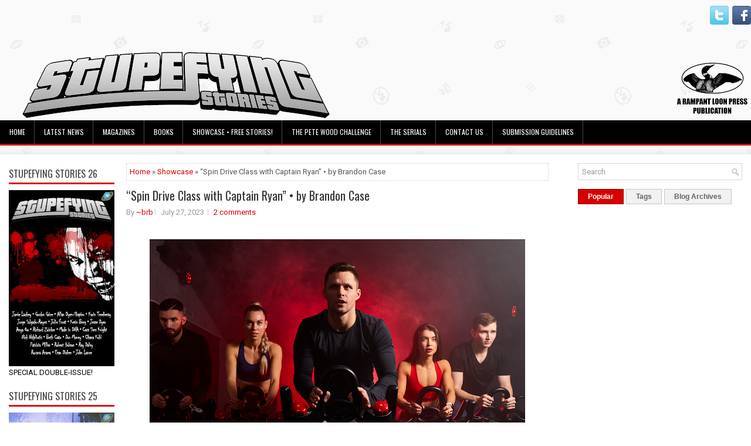

--- FILE ---
content_type: text/javascript; charset=UTF-8
request_url: https://stupefyingstories.blogspot.com/feeds/posts/summary/-/Showcase?alt=json-in-script&orderby=updated&start-index=287&max-results=5&callback=showRelatedPost
body_size: 4120
content:
// API callback
showRelatedPost({"version":"1.0","encoding":"UTF-8","feed":{"xmlns":"http://www.w3.org/2005/Atom","xmlns$openSearch":"http://a9.com/-/spec/opensearchrss/1.0/","xmlns$blogger":"http://schemas.google.com/blogger/2008","xmlns$georss":"http://www.georss.org/georss","xmlns$gd":"http://schemas.google.com/g/2005","xmlns$thr":"http://purl.org/syndication/thread/1.0","id":{"$t":"tag:blogger.com,1999:blog-3773759989225356372"},"updated":{"$t":"2025-11-25T21:58:25.416-06:00"},"category":[{"term":"Showcase"},{"term":"The Pete Wood Challenge"},{"term":"fiction"},{"term":"talking shop"},{"term":"writing advice"},{"term":"The Odin Chronicles"},{"term":"The Never-ending FAQ"},{"term":"book release"},{"term":"Creating Alien Aliens by Guy Stewart"},{"term":"nooner"},{"term":"food for thought"},{"term":"cult of personality"},{"term":"the friday challenge"},{"term":"The Week in Review"},{"term":"Slush Pile Survival Guide"},{"term":"movie reviews"},{"term":"ask dr cyberpunk"},{"term":"RLP news"},{"term":"writing theory"},{"term":"The Best of Stupefying Stories SHOWCASE"},{"term":"Henry Vogel"},{"term":"Mining the ASTEROIDS"},{"term":"Six Questions for..."},{"term":"Writing 101"},{"term":"Writing Challenge"},{"term":"notes towards a manifesto"},{"term":"space opera"},{"term":"Dawn of Time"},{"term":"Tales from the Brahma"},{"term":"submission guidelines"},{"term":"Tales from the Trunk"},{"term":"dept of gratuitous plugs"},{"term":"1999 Week"},{"term":"I'm Pretty Sure He Wasn't Our Waiter"},{"term":"It's Too Darn Hot"},{"term":"incompetent archaeology"},{"term":"marketing theory"},{"term":"Curmudgeon's Corner"},{"term":"Curse of the Were-Weasel"},{"term":"TV and Film"},{"term":"a 12-step program for writers"},{"term":"social commentary"},{"term":"Want Fries With That?"},{"term":"Wish You Were Here"},{"term":"a view from the geek"},{"term":"cafeteria plan"},{"term":"clash of the schlockmeisters"},{"term":"dark and gritty week"},{"term":"timey-wimey week"},{"term":"tourist trap"},{"term":"Books I'll Never Finish"},{"term":"Second Contact"},{"term":"futurecrime"},{"term":"introspection week"},{"term":"quantum doughnut"},{"term":"Courting Controversy"},{"term":"music in science fiction"},{"term":"the state of the loon"},{"term":"Big Ideas in Science Fiction"},{"term":"Rampant Loon"},{"term":"Rinn's Run"},{"term":"Secret Recipes"},{"term":"TV review"},{"term":"The Idea Exchange"},{"term":"The Recognition Revelation"},{"term":"Unintended Cultivator"},{"term":"family matters"},{"term":"feeding the muse"},{"term":"updates"},{"term":"F.O.S.S."},{"term":"Halo"},{"term":"Royal Road"},{"term":"TV Corner"},{"term":"Tips from a Pro"},{"term":"Tropisms"},{"term":"YA SciFi EMERALD OF EARTH Serial"},{"term":"anti-hero"},{"term":"authors on the move"},{"term":"interview"},{"term":"show"},{"term":"typo patrol"}],"title":{"type":"text","$t":"Stupefying Stories Magazine"},"subtitle":{"type":"html","$t":"» stupefy (ˈstü-pə-ˌfī) • to stun, astonish, or astound"},"link":[{"rel":"http://schemas.google.com/g/2005#feed","type":"application/atom+xml","href":"https:\/\/stupefyingstories.blogspot.com\/feeds\/posts\/summary"},{"rel":"self","type":"application/atom+xml","href":"https:\/\/www.blogger.com\/feeds\/3773759989225356372\/posts\/summary\/-\/Showcase?alt=json-in-script\u0026start-index=287\u0026max-results=5\u0026orderby=updated"},{"rel":"alternate","type":"text/html","href":"https:\/\/stupefyingstories.blogspot.com\/search\/label\/Showcase"},{"rel":"hub","href":"http://pubsubhubbub.appspot.com/"},{"rel":"previous","type":"application/atom+xml","href":"https:\/\/www.blogger.com\/feeds\/3773759989225356372\/posts\/summary\/-\/Showcase\/-\/Showcase?alt=json-in-script\u0026start-index=282\u0026max-results=5\u0026orderby=updated"},{"rel":"next","type":"application/atom+xml","href":"https:\/\/www.blogger.com\/feeds\/3773759989225356372\/posts\/summary\/-\/Showcase\/-\/Showcase?alt=json-in-script\u0026start-index=292\u0026max-results=5\u0026orderby=updated"}],"author":[{"name":{"$t":"~brb"},"uri":{"$t":"http:\/\/www.blogger.com\/profile\/10845253722980029012"},"email":{"$t":"noreply@blogger.com"},"gd$image":{"rel":"http://schemas.google.com/g/2005#thumbnail","width":"32","height":"32","src":"\/\/blogger.googleusercontent.com\/img\/b\/R29vZ2xl\/AVvXsEgKLuZZYcfuhHLqPHnyXmjYWo6X84yI_jdCQmlFCeV1wK45shtBJEBhxwTZhcIbPs-spxvtgNrhwk2bj1KQpIdrwkMYkl2dkQn10Rt5WY3n_au3xeLYLhhJbmG_7moGmg\/s113\/bethke-square.jpg"}}],"generator":{"version":"7.00","uri":"http://www.blogger.com","$t":"Blogger"},"openSearch$totalResults":{"$t":"328"},"openSearch$startIndex":{"$t":"287"},"openSearch$itemsPerPage":{"$t":"5"},"entry":[{"id":{"$t":"tag:blogger.com,1999:blog-3773759989225356372.post-7532249833762171842"},"published":{"$t":"2018-11-07T21:00:00.000-06:00"},"updated":{"$t":"2018-11-12T08:16:03.101-06:00"},"category":[{"scheme":"http://www.blogger.com/atom/ns#","term":"fiction"},{"scheme":"http://www.blogger.com/atom/ns#","term":"Showcase"}],"title":{"type":"text","$t":"SHOWCASE: “Night Shift,” by David Hann"},"summary":{"type":"text","$t":"\n\n\n\n\n\n\n\n\nRick Clayton wiped the sweat off his brow. It was after eight in the evening, the factory doors were open to the night air, but it was still in the mid 90s. Rick hated July. Rick, to be fair, hated a lot of things. Right now it was humidity, heat, and the weight of the boxes he was shifting that dominated his thoughts, but given time he could think of a great many other things he hated.\n"},"link":[{"rel":"replies","type":"application/atom+xml","href":"https:\/\/stupefyingstories.blogspot.com\/feeds\/7532249833762171842\/comments\/default","title":"Post Comments"},{"rel":"replies","type":"text/html","href":"https:\/\/www.blogger.com\/comment\/fullpage\/post\/3773759989225356372\/7532249833762171842?isPopup=true","title":"1 Comments"},{"rel":"edit","type":"application/atom+xml","href":"https:\/\/www.blogger.com\/feeds\/3773759989225356372\/posts\/default\/7532249833762171842"},{"rel":"self","type":"application/atom+xml","href":"https:\/\/www.blogger.com\/feeds\/3773759989225356372\/posts\/default\/7532249833762171842"},{"rel":"alternate","type":"text/html","href":"https:\/\/stupefyingstories.blogspot.com\/2018\/11\/showcase-night-shift-by-david-hann.html","title":"SHOWCASE: “Night Shift,” by David Hann"}],"author":[{"name":{"$t":"~brb"},"uri":{"$t":"http:\/\/www.blogger.com\/profile\/10845253722980029012"},"email":{"$t":"noreply@blogger.com"},"gd$image":{"rel":"http://schemas.google.com/g/2005#thumbnail","width":"32","height":"32","src":"\/\/blogger.googleusercontent.com\/img\/b\/R29vZ2xl\/AVvXsEgKLuZZYcfuhHLqPHnyXmjYWo6X84yI_jdCQmlFCeV1wK45shtBJEBhxwTZhcIbPs-spxvtgNrhwk2bj1KQpIdrwkMYkl2dkQn10Rt5WY3n_au3xeLYLhhJbmG_7moGmg\/s113\/bethke-square.jpg"}}],"media$thumbnail":{"xmlns$media":"http://search.yahoo.com/mrss/","url":"https:\/\/blogger.googleusercontent.com\/img\/b\/R29vZ2xl\/AVvXsEhT5RvQd6e9KNMI0t28NRobvJCEQtUxNJGO6ZJKUoulu5UzsY6Fg2uPo2qiouTqZkeNxO4z_KsBNz02Y7a84qZAJ3vN-Y4bpbt9FK9rFttDkcbfquIU9s24nXd-p5ntChvoyQdvBmto4hpV\/s72-c\/Fotolia_202684901_XS.jpg","height":"72","width":"72"},"thr$total":{"$t":"1"}},{"id":{"$t":"tag:blogger.com,1999:blog-3773759989225356372.post-2385016335599600835"},"published":{"$t":"2018-11-08T08:00:00.000-06:00"},"updated":{"$t":"2018-11-12T08:15:07.017-06:00"},"category":[{"scheme":"http://www.blogger.com/atom/ns#","term":"fiction"},{"scheme":"http://www.blogger.com/atom/ns#","term":"Showcase"}],"title":{"type":"text","$t":"SHOWCASE: “The Last Interview,” by Chris Dean"},"summary":{"type":"text","$t":"\n\n\n\n\nThe man’s face is gone, shredded and pasted into white mosaic. His eyes are blue-pink with despair as he strolls with arms jouncing into my office. He has on the ugliest affable smile I have ever witnessed. It is a puerile, disturbing act, this bravado. “May I?” His tone is perfectly suited. He may, I gesture, and he is careful to place himself into the chair in the most correct manner "},"link":[{"rel":"replies","type":"application/atom+xml","href":"https:\/\/stupefyingstories.blogspot.com\/feeds\/2385016335599600835\/comments\/default","title":"Post Comments"},{"rel":"replies","type":"text/html","href":"https:\/\/www.blogger.com\/comment\/fullpage\/post\/3773759989225356372\/2385016335599600835?isPopup=true","title":"2 Comments"},{"rel":"edit","type":"application/atom+xml","href":"https:\/\/www.blogger.com\/feeds\/3773759989225356372\/posts\/default\/2385016335599600835"},{"rel":"self","type":"application/atom+xml","href":"https:\/\/www.blogger.com\/feeds\/3773759989225356372\/posts\/default\/2385016335599600835"},{"rel":"alternate","type":"text/html","href":"https:\/\/stupefyingstories.blogspot.com\/2018\/11\/showcase-last-interview-by-chris-dean.html","title":"SHOWCASE: “The Last Interview,” by Chris Dean"}],"author":[{"name":{"$t":"~brb"},"uri":{"$t":"http:\/\/www.blogger.com\/profile\/10845253722980029012"},"email":{"$t":"noreply@blogger.com"},"gd$image":{"rel":"http://schemas.google.com/g/2005#thumbnail","width":"32","height":"32","src":"\/\/blogger.googleusercontent.com\/img\/b\/R29vZ2xl\/AVvXsEgKLuZZYcfuhHLqPHnyXmjYWo6X84yI_jdCQmlFCeV1wK45shtBJEBhxwTZhcIbPs-spxvtgNrhwk2bj1KQpIdrwkMYkl2dkQn10Rt5WY3n_au3xeLYLhhJbmG_7moGmg\/s113\/bethke-square.jpg"}}],"media$thumbnail":{"xmlns$media":"http://search.yahoo.com/mrss/","url":"https:\/\/blogger.googleusercontent.com\/img\/b\/R29vZ2xl\/AVvXsEj5Nn7vDMbfVRPlFjCafkS8QhF2PD-twUJDpxi1dmMazgcR_Q0DpIfanFxxZq3g6Y00WbRObdqOfPolcPXO3nrcG32DTz2IHXhG7rwiDvcbGrr8euFJYblgdcwZNJ5-qN5ub2Ptj_UAw9gC\/s72-c\/Fotolia_137353809_XS.jpg","height":"72","width":"72"},"thr$total":{"$t":"2"}},{"id":{"$t":"tag:blogger.com,1999:blog-3773759989225356372.post-6582063832960705083"},"published":{"$t":"2018-11-08T20:00:00.000-06:00"},"updated":{"$t":"2018-11-12T08:14:31.187-06:00"},"category":[{"scheme":"http://www.blogger.com/atom/ns#","term":"fiction"},{"scheme":"http://www.blogger.com/atom/ns#","term":"Showcase"}],"title":{"type":"text","$t":"SHOWCASE: “Nights Over Ganymede,” by Victoria Feistner"},"summary":{"type":"text","$t":"\n\n\n\n\n\n\n\n\nThree days of riots.\n\nThree days of burning, coughing gutter-smoke, air-hoarding. Watching gauges on tanks like it’s a bartender pouring your first legal drink. Three days of gunfire, leaping at shadows, holding your breath while the god Jupiter stares down on us.\n\nJupiter doesn’t care.\n\nHalf the time I want to be out there with them, shouting and throwing trash from the barricades. Half"},"link":[{"rel":"replies","type":"application/atom+xml","href":"https:\/\/stupefyingstories.blogspot.com\/feeds\/6582063832960705083\/comments\/default","title":"Post Comments"},{"rel":"replies","type":"text/html","href":"https:\/\/www.blogger.com\/comment\/fullpage\/post\/3773759989225356372\/6582063832960705083?isPopup=true","title":"2 Comments"},{"rel":"edit","type":"application/atom+xml","href":"https:\/\/www.blogger.com\/feeds\/3773759989225356372\/posts\/default\/6582063832960705083"},{"rel":"self","type":"application/atom+xml","href":"https:\/\/www.blogger.com\/feeds\/3773759989225356372\/posts\/default\/6582063832960705083"},{"rel":"alternate","type":"text/html","href":"https:\/\/stupefyingstories.blogspot.com\/2018\/11\/showcase-nights-over-ganymede-by.html","title":"SHOWCASE: “Nights Over Ganymede,” by Victoria Feistner"}],"author":[{"name":{"$t":"~brb"},"uri":{"$t":"http:\/\/www.blogger.com\/profile\/10845253722980029012"},"email":{"$t":"noreply@blogger.com"},"gd$image":{"rel":"http://schemas.google.com/g/2005#thumbnail","width":"32","height":"32","src":"\/\/blogger.googleusercontent.com\/img\/b\/R29vZ2xl\/AVvXsEgKLuZZYcfuhHLqPHnyXmjYWo6X84yI_jdCQmlFCeV1wK45shtBJEBhxwTZhcIbPs-spxvtgNrhwk2bj1KQpIdrwkMYkl2dkQn10Rt5WY3n_au3xeLYLhhJbmG_7moGmg\/s113\/bethke-square.jpg"}}],"media$thumbnail":{"xmlns$media":"http://search.yahoo.com/mrss/","url":"https:\/\/blogger.googleusercontent.com\/img\/b\/R29vZ2xl\/AVvXsEgl_RAZUpzDohEXOBbY9PUwij_cSWnjZ-t2LkLBuk5pXV-0J16qcGWyWmgeoRQJ5n1fmsGaEglmWGO_ulRAChaYt4PiyFm9NhLRvCw6Dp0tj5GYPwZOp9DYVzvXXCs_NBK8iLqxYoDpZ2an\/s72-c\/Fotolia_162187413_XS.jpg","height":"72","width":"72"},"thr$total":{"$t":"2"}},{"id":{"$t":"tag:blogger.com,1999:blog-3773759989225356372.post-980357318892600932"},"published":{"$t":"2018-10-13T12:30:00.000-05:00"},"updated":{"$t":"2018-10-24T18:36:04.195-05:00"},"category":[{"scheme":"http://www.blogger.com/atom/ns#","term":"fiction"},{"scheme":"http://www.blogger.com/atom/ns#","term":"Showcase"}],"title":{"type":"text","$t":"SHOWCASE: “Bootleg Bees,” by Laura Jane Swanson"},"summary":{"type":"text","$t":"\n\n\n\n\nThe bees were dying again, dropping like the proverbial flies all over the garden and the yard. “Metzger must have gotten some fancy new seeds again,” Emil sighed. It had to be Metzger; Hammond and Anderson down the road were too cheap to keep buying crazy upgrades that grew their own pesticides. Bad enough that the whole neighborhood had to keep upgrading their bees to keep up, not to "},"link":[{"rel":"replies","type":"application/atom+xml","href":"https:\/\/stupefyingstories.blogspot.com\/feeds\/980357318892600932\/comments\/default","title":"Post Comments"},{"rel":"replies","type":"text/html","href":"https:\/\/www.blogger.com\/comment\/fullpage\/post\/3773759989225356372\/980357318892600932?isPopup=true","title":"3 Comments"},{"rel":"edit","type":"application/atom+xml","href":"https:\/\/www.blogger.com\/feeds\/3773759989225356372\/posts\/default\/980357318892600932"},{"rel":"self","type":"application/atom+xml","href":"https:\/\/www.blogger.com\/feeds\/3773759989225356372\/posts\/default\/980357318892600932"},{"rel":"alternate","type":"text/html","href":"https:\/\/stupefyingstories.blogspot.com\/2018\/10\/showcase-bootleg-bees-by-laura-jane.html","title":"SHOWCASE: “Bootleg Bees,” by Laura Jane Swanson"}],"author":[{"name":{"$t":"~brb"},"uri":{"$t":"http:\/\/www.blogger.com\/profile\/10845253722980029012"},"email":{"$t":"noreply@blogger.com"},"gd$image":{"rel":"http://schemas.google.com/g/2005#thumbnail","width":"32","height":"32","src":"\/\/blogger.googleusercontent.com\/img\/b\/R29vZ2xl\/AVvXsEgKLuZZYcfuhHLqPHnyXmjYWo6X84yI_jdCQmlFCeV1wK45shtBJEBhxwTZhcIbPs-spxvtgNrhwk2bj1KQpIdrwkMYkl2dkQn10Rt5WY3n_au3xeLYLhhJbmG_7moGmg\/s113\/bethke-square.jpg"}}],"media$thumbnail":{"xmlns$media":"http://search.yahoo.com/mrss/","url":"https:\/\/blogger.googleusercontent.com\/img\/b\/R29vZ2xl\/AVvXsEhdWP0HsAy1doC6Ottj43yY6E6HCoyElJw0eeWIHjUDnYOsuDJmop_blTRb9CQx9jGUBQoOBdLyGCAACNjMuMhhm5PicEhrXo10XcKztgCo6xywMeZpFjztkofo-3cxkG4TNxUPM74klCsi\/s72-c\/Fotolia_171538433_XS.jpg","height":"72","width":"72"},"thr$total":{"$t":"3"}},{"id":{"$t":"tag:blogger.com,1999:blog-3773759989225356372.post-6096267995831828783"},"published":{"$t":"2018-10-13T12:45:00.000-05:00"},"updated":{"$t":"2018-10-24T18:35:43.956-05:00"},"category":[{"scheme":"http://www.blogger.com/atom/ns#","term":"fiction"},{"scheme":"http://www.blogger.com/atom/ns#","term":"Showcase"}],"title":{"type":"text","$t":"SHOWCASE: “Playing God,” by Matthew A. J. Timmins"},"summary":{"type":"text","$t":"\n\n\n\n\nThe bio was just a bright orange marble rolling around in her backpack. I probed it with a finger. It was soft and sticky. I rolled it back and forth, but when I pulled my hand away a pseudopod stuck to my fingertip.\n\n“Ow!” I pulled my hand out and the bio came with it, dangling from my finger like a booger.\n\n“Hey,” Lumi hissed. She pulled the creature loose and tossed it into her backpack, "},"link":[{"rel":"replies","type":"application/atom+xml","href":"https:\/\/stupefyingstories.blogspot.com\/feeds\/6096267995831828783\/comments\/default","title":"Post Comments"},{"rel":"replies","type":"text/html","href":"https:\/\/www.blogger.com\/comment\/fullpage\/post\/3773759989225356372\/6096267995831828783?isPopup=true","title":"1 Comments"},{"rel":"edit","type":"application/atom+xml","href":"https:\/\/www.blogger.com\/feeds\/3773759989225356372\/posts\/default\/6096267995831828783"},{"rel":"self","type":"application/atom+xml","href":"https:\/\/www.blogger.com\/feeds\/3773759989225356372\/posts\/default\/6096267995831828783"},{"rel":"alternate","type":"text/html","href":"https:\/\/stupefyingstories.blogspot.com\/2018\/10\/showcase-playing-god-by-matthew-j.html","title":"SHOWCASE: “Playing God,” by Matthew A. J. Timmins"}],"author":[{"name":{"$t":"~brb"},"uri":{"$t":"http:\/\/www.blogger.com\/profile\/10845253722980029012"},"email":{"$t":"noreply@blogger.com"},"gd$image":{"rel":"http://schemas.google.com/g/2005#thumbnail","width":"32","height":"32","src":"\/\/blogger.googleusercontent.com\/img\/b\/R29vZ2xl\/AVvXsEgKLuZZYcfuhHLqPHnyXmjYWo6X84yI_jdCQmlFCeV1wK45shtBJEBhxwTZhcIbPs-spxvtgNrhwk2bj1KQpIdrwkMYkl2dkQn10Rt5WY3n_au3xeLYLhhJbmG_7moGmg\/s113\/bethke-square.jpg"}}],"media$thumbnail":{"xmlns$media":"http://search.yahoo.com/mrss/","url":"https:\/\/blogger.googleusercontent.com\/img\/b\/R29vZ2xl\/AVvXsEiGR1Sero8LBlWQJeYMtKAugRurziJChFOD_Bs0pOyHHsFG84wsstHKor0uQgKnnGehRNQ88bmr8_ui16veQ4yQG6_RpTC755dFB05QGNPlIp8QoCKXq4eP35ioTb8sSDzBIymi5xO9hfW3\/s72-c\/artisticDNAillo.jpg","height":"72","width":"72"},"thr$total":{"$t":"1"}}]}});

--- FILE ---
content_type: text/javascript; charset=UTF-8
request_url: https://stupefyingstories.blogspot.com/feeds/posts/summary/-/Showcase?alt=json-in-script&orderby=updated&max-results=0&callback=randomRelatedIndex
body_size: 1569
content:
// API callback
randomRelatedIndex({"version":"1.0","encoding":"UTF-8","feed":{"xmlns":"http://www.w3.org/2005/Atom","xmlns$openSearch":"http://a9.com/-/spec/opensearchrss/1.0/","xmlns$blogger":"http://schemas.google.com/blogger/2008","xmlns$georss":"http://www.georss.org/georss","xmlns$gd":"http://schemas.google.com/g/2005","xmlns$thr":"http://purl.org/syndication/thread/1.0","id":{"$t":"tag:blogger.com,1999:blog-3773759989225356372"},"updated":{"$t":"2025-11-25T21:58:25.416-06:00"},"category":[{"term":"Showcase"},{"term":"The Pete Wood Challenge"},{"term":"fiction"},{"term":"talking shop"},{"term":"writing advice"},{"term":"The Odin Chronicles"},{"term":"The Never-ending FAQ"},{"term":"book release"},{"term":"Creating Alien Aliens by Guy Stewart"},{"term":"nooner"},{"term":"food for thought"},{"term":"cult of personality"},{"term":"the friday challenge"},{"term":"The Week in Review"},{"term":"Slush Pile Survival Guide"},{"term":"movie reviews"},{"term":"ask dr cyberpunk"},{"term":"RLP news"},{"term":"writing theory"},{"term":"The Best of Stupefying Stories SHOWCASE"},{"term":"Henry Vogel"},{"term":"Mining the ASTEROIDS"},{"term":"Six Questions for..."},{"term":"Writing 101"},{"term":"Writing Challenge"},{"term":"notes towards a manifesto"},{"term":"space opera"},{"term":"Dawn of Time"},{"term":"Tales from the Brahma"},{"term":"submission guidelines"},{"term":"Tales from the Trunk"},{"term":"dept of gratuitous plugs"},{"term":"1999 Week"},{"term":"I'm Pretty Sure He Wasn't Our Waiter"},{"term":"It's Too Darn Hot"},{"term":"incompetent archaeology"},{"term":"marketing theory"},{"term":"Curmudgeon's Corner"},{"term":"Curse of the Were-Weasel"},{"term":"TV and Film"},{"term":"a 12-step program for writers"},{"term":"social commentary"},{"term":"Want Fries With That?"},{"term":"Wish You Were Here"},{"term":"a view from the geek"},{"term":"cafeteria plan"},{"term":"clash of the schlockmeisters"},{"term":"dark and gritty week"},{"term":"timey-wimey week"},{"term":"tourist trap"},{"term":"Books I'll Never Finish"},{"term":"Second Contact"},{"term":"futurecrime"},{"term":"introspection week"},{"term":"quantum doughnut"},{"term":"Courting Controversy"},{"term":"music in science fiction"},{"term":"the state of the loon"},{"term":"Big Ideas in Science Fiction"},{"term":"Rampant Loon"},{"term":"Rinn's Run"},{"term":"Secret Recipes"},{"term":"TV review"},{"term":"The Idea Exchange"},{"term":"The Recognition Revelation"},{"term":"Unintended Cultivator"},{"term":"family matters"},{"term":"feeding the muse"},{"term":"updates"},{"term":"F.O.S.S."},{"term":"Halo"},{"term":"Royal Road"},{"term":"TV Corner"},{"term":"Tips from a Pro"},{"term":"Tropisms"},{"term":"YA SciFi EMERALD OF EARTH Serial"},{"term":"anti-hero"},{"term":"authors on the move"},{"term":"interview"},{"term":"show"},{"term":"typo patrol"}],"title":{"type":"text","$t":"Stupefying Stories Magazine"},"subtitle":{"type":"html","$t":"» stupefy (ˈstü-pə-ˌfī) • to stun, astonish, or astound"},"link":[{"rel":"http://schemas.google.com/g/2005#feed","type":"application/atom+xml","href":"https:\/\/stupefyingstories.blogspot.com\/feeds\/posts\/summary"},{"rel":"self","type":"application/atom+xml","href":"https:\/\/www.blogger.com\/feeds\/3773759989225356372\/posts\/summary\/-\/Showcase?alt=json-in-script\u0026max-results=0\u0026orderby=updated"},{"rel":"alternate","type":"text/html","href":"https:\/\/stupefyingstories.blogspot.com\/search\/label\/Showcase"},{"rel":"hub","href":"http://pubsubhubbub.appspot.com/"}],"author":[{"name":{"$t":"~brb"},"uri":{"$t":"http:\/\/www.blogger.com\/profile\/10845253722980029012"},"email":{"$t":"noreply@blogger.com"},"gd$image":{"rel":"http://schemas.google.com/g/2005#thumbnail","width":"32","height":"32","src":"\/\/blogger.googleusercontent.com\/img\/b\/R29vZ2xl\/AVvXsEgKLuZZYcfuhHLqPHnyXmjYWo6X84yI_jdCQmlFCeV1wK45shtBJEBhxwTZhcIbPs-spxvtgNrhwk2bj1KQpIdrwkMYkl2dkQn10Rt5WY3n_au3xeLYLhhJbmG_7moGmg\/s113\/bethke-square.jpg"}}],"generator":{"version":"7.00","uri":"http://www.blogger.com","$t":"Blogger"},"openSearch$totalResults":{"$t":"328"},"openSearch$startIndex":{"$t":"1"},"openSearch$itemsPerPage":{"$t":"0"}}});